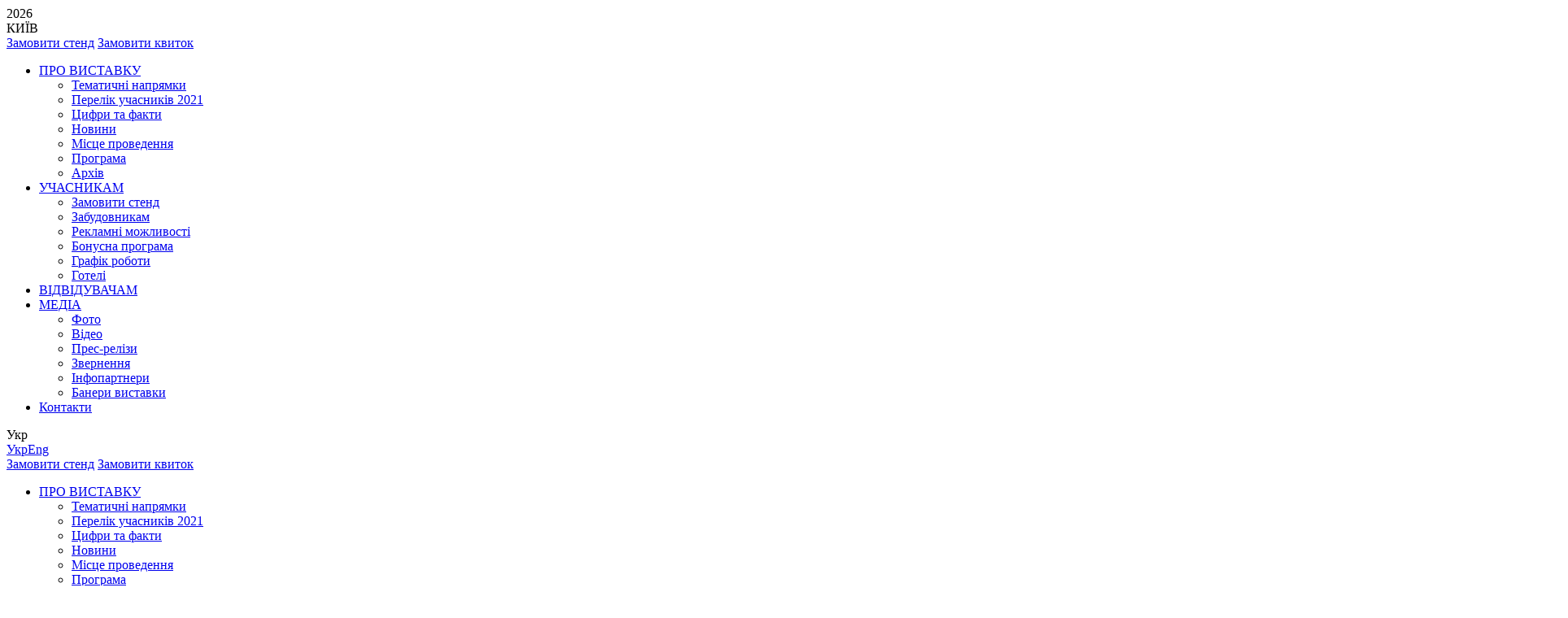

--- FILE ---
content_type: text/html; charset=UTF-8
request_url: https://inprodmash.ua/member/hipomak-packaging-3/
body_size: 7495
content:
<!DOCTYPE html>
<html lang="uk">

<head>
    <meta charset="UTF-8">
<meta name="viewport" content="width=device-width, initial-scale=1.0">
<meta http-equiv="X-UA-Compatible" content="ie=edge">
<title>HİPOMAK PACKAGING - Inprodmash – виставка харчового обладнання</title>

<!-- This site is optimized with the Yoast SEO plugin v11.5 - https://yoast.com/wordpress/plugins/seo/ -->
<meta name="description" content="Производство широкого ассортимента упаковочных машин"/>
<link rel="canonical" href="https://inprodmash.ua/member/hipomak-packaging-3/" />
<meta property="og:locale" content="uk_UA" />
<meta property="og:type" content="article" />
<meta property="og:title" content="HİPOMAK PACKAGING - Inprodmash – виставка харчового обладнання" />
<meta property="og:description" content="Производство широкого ассортимента упаковочных машин" />
<meta property="og:url" content="https://inprodmash.ua/member/hipomak-packaging-3/" />
<meta property="og:site_name" content="Inprodmash –  виставка харчового обладнання" />
<meta name="twitter:card" content="summary_large_image" />
<meta name="twitter:description" content="Производство широкого ассортимента упаковочных машин" />
<meta name="twitter:title" content="HİPOMAK PACKAGING - Inprodmash – виставка харчового обладнання" />
<script type='application/ld+json' class='yoast-schema-graph yoast-schema-graph--main'>{"@context":"https://schema.org","@graph":[{"@type":"Organization","@id":"https://inprodmash.ua/#organization","name":"","url":"https://inprodmash.ua/","sameAs":[]},{"@type":"WebSite","@id":"https://inprodmash.ua/#website","url":"https://inprodmash.ua/","name":"Inprodmash \u2013  \u0432\u0438\u0441\u0442\u0430\u0432\u043a\u0430 \u0445\u0430\u0440\u0447\u043e\u0432\u043e\u0433\u043e \u043e\u0431\u043b\u0430\u0434\u043d\u0430\u043d\u043d\u044f","publisher":{"@id":"https://inprodmash.ua/#organization"},"potentialAction":{"@type":"SearchAction","target":"https://inprodmash.ua/?s={search_term_string}","query-input":"required name=search_term_string"}},{"@type":"WebPage","@id":"https://inprodmash.ua/member/hipomak-packaging-3/#webpage","url":"https://inprodmash.ua/member/hipomak-packaging-3/","inLanguage":"uk","name":"H\u0130POMAK PACKAGING - Inprodmash \u2013 \u0432\u0438\u0441\u0442\u0430\u0432\u043a\u0430 \u0445\u0430\u0440\u0447\u043e\u0432\u043e\u0433\u043e \u043e\u0431\u043b\u0430\u0434\u043d\u0430\u043d\u043d\u044f","isPartOf":{"@id":"https://inprodmash.ua/#website"},"datePublished":"2019-08-09T11:04:07+00:00","dateModified":"2019-08-09T11:04:07+00:00","description":"\u041f\u0440\u043e\u0438\u0437\u0432\u043e\u0434\u0441\u0442\u0432\u043e \u0448\u0438\u0440\u043e\u043a\u043e\u0433\u043e \u0430\u0441\u0441\u043e\u0440\u0442\u0438\u043c\u0435\u043d\u0442\u0430 \u0443\u043f\u0430\u043a\u043e\u0432\u043e\u0447\u043d\u044b\u0445 \u043c\u0430\u0448\u0438\u043d"}]}</script>
<!-- / Yoast SEO plugin. -->

<link rel='dns-prefetch' href='//s.w.org' />
<!-- Google Tag Manager -->
<script>(function(w,d,s,l,i){w[l]=w[l]||[];w[l].push({'gtm.start':
new Date().getTime(),event:'gtm.js'});var f=d.getElementsByTagName(s)[0],
j=d.createElement(s),dl=l!='dataLayer'?'&l='+l:'';j.async=true;j.src=
'https://www.googletagmanager.com/gtm.js?id='+i+dl;f.parentNode.insertBefore(j,f);
})(window,document,'script','dataLayer','GTM-M5NN3KV');</script>
<!-- End Google Tag Manager -->
		<script type="text/javascript">
			window._wpemojiSettings = {"baseUrl":"https:\/\/s.w.org\/images\/core\/emoji\/12.0.0-1\/72x72\/","ext":".png","svgUrl":"https:\/\/s.w.org\/images\/core\/emoji\/12.0.0-1\/svg\/","svgExt":".svg","source":{"concatemoji":"https:\/\/inprodmash.ua\/wp-includes\/js\/wp-emoji-release.min.js?ver=5.2.21"}};
			!function(e,a,t){var n,r,o,i=a.createElement("canvas"),p=i.getContext&&i.getContext("2d");function s(e,t){var a=String.fromCharCode;p.clearRect(0,0,i.width,i.height),p.fillText(a.apply(this,e),0,0);e=i.toDataURL();return p.clearRect(0,0,i.width,i.height),p.fillText(a.apply(this,t),0,0),e===i.toDataURL()}function c(e){var t=a.createElement("script");t.src=e,t.defer=t.type="text/javascript",a.getElementsByTagName("head")[0].appendChild(t)}for(o=Array("flag","emoji"),t.supports={everything:!0,everythingExceptFlag:!0},r=0;r<o.length;r++)t.supports[o[r]]=function(e){if(!p||!p.fillText)return!1;switch(p.textBaseline="top",p.font="600 32px Arial",e){case"flag":return s([55356,56826,55356,56819],[55356,56826,8203,55356,56819])?!1:!s([55356,57332,56128,56423,56128,56418,56128,56421,56128,56430,56128,56423,56128,56447],[55356,57332,8203,56128,56423,8203,56128,56418,8203,56128,56421,8203,56128,56430,8203,56128,56423,8203,56128,56447]);case"emoji":return!s([55357,56424,55356,57342,8205,55358,56605,8205,55357,56424,55356,57340],[55357,56424,55356,57342,8203,55358,56605,8203,55357,56424,55356,57340])}return!1}(o[r]),t.supports.everything=t.supports.everything&&t.supports[o[r]],"flag"!==o[r]&&(t.supports.everythingExceptFlag=t.supports.everythingExceptFlag&&t.supports[o[r]]);t.supports.everythingExceptFlag=t.supports.everythingExceptFlag&&!t.supports.flag,t.DOMReady=!1,t.readyCallback=function(){t.DOMReady=!0},t.supports.everything||(n=function(){t.readyCallback()},a.addEventListener?(a.addEventListener("DOMContentLoaded",n,!1),e.addEventListener("load",n,!1)):(e.attachEvent("onload",n),a.attachEvent("onreadystatechange",function(){"complete"===a.readyState&&t.readyCallback()})),(n=t.source||{}).concatemoji?c(n.concatemoji):n.wpemoji&&n.twemoji&&(c(n.twemoji),c(n.wpemoji)))}(window,document,window._wpemojiSettings);
		</script>
		<style type="text/css">
img.wp-smiley,
img.emoji {
	display: inline !important;
	border: none !important;
	box-shadow: none !important;
	height: 1em !important;
	width: 1em !important;
	margin: 0 .07em !important;
	vertical-align: -0.1em !important;
	background: none !important;
	padding: 0 !important;
}
</style>
	<link rel='stylesheet' id='wp-block-library-css'  href='https://inprodmash.ua/wp-includes/css/dist/block-library/style.min.css?ver=5.2.21' type='text/css' media='all' />
<link rel='stylesheet' id='if-menu-site-css-css'  href='https://inprodmash.ua/wp-content/plugins/if-menu/assets/if-menu-site.css?ver=5.2.21' type='text/css' media='all' />
<link rel='stylesheet' id='style-name-css'  href='https://inprodmash.ua/wp-content/themes/acco/css/main.css?ver=1766919948' type='text/css' media='all' />
<link rel='https://api.w.org/' href='https://inprodmash.ua/wp-json/' />
<link rel='shortlink' href='https://inprodmash.ua/?p=1650' />
<link rel="alternate" type="application/json+oembed" href="https://inprodmash.ua/wp-json/oembed/1.0/embed?url=https%3A%2F%2Finprodmash.ua%2Fmember%2Fhipomak-packaging-3%2F" />
<link rel="alternate" type="text/xml+oembed" href="https://inprodmash.ua/wp-json/oembed/1.0/embed?url=https%3A%2F%2Finprodmash.ua%2Fmember%2Fhipomak-packaging-3%2F&#038;format=xml" />
<link rel="icon" href="https://inprodmash.ua/wp-content/uploads/2019/08/cropped-inprodmash-32x32.png" sizes="32x32" />
<link rel="icon" href="https://inprodmash.ua/wp-content/uploads/2019/08/cropped-inprodmash-192x192.png" sizes="192x192" />
<link rel="apple-touch-icon-precomposed" href="https://inprodmash.ua/wp-content/uploads/2019/08/cropped-inprodmash-180x180.png" />
<meta name="msapplication-TileImage" content="https://inprodmash.ua/wp-content/uploads/2019/08/cropped-inprodmash-270x270.png" />
<!-- Global site tag (gtag.js) - Google Analytics -->
<script async src="https://www.googletagmanager.com/gtag/js?id=UA-21337251-2"></script>
<script>
    window.dataLayer = window.dataLayer || [];
    function gtag(){dataLayer.push(arguments);}
    gtag('js', new Date());

    gtag('config', 'UA-21337251-2');
</script>
</head>

<body class="member-template-default single single-member postid-1650">
        <!-- Google Tag Manager (noscript) -->
<noscript><iframe src="https://www.googletagmanager.com/ns.html?id=GTM-M5NN3KV"
height="0" width="0" style="display:none;visibility:hidden"></iframe></noscript>
<!-- End Google Tag Manager (noscript) -->

<div id="preloader">
    <div class="box">
        <div class="logo"></div>
    </div>
</div>

<header class="main_header">
    <div class="bar top">
        <div class="wrap">
            <a href="https://inprodmash.ua/" class="logo"></a>
            <div class="info-panel">
                <div class="info-panel__calendar">
                    <div class="date">2026<!-- 10-12 вересня--></div>
                    <div class="place">КИЇВ<!-- 2019, КИЇВ, МВЦ--></div>
                </div>
                <a href="https://inprodmash.ua/zamoviti-stend/" class="btn btn--red btn--size_medium">Замовити стенд</a>
                <a href="https://inprodmash.ua/yak-zamoviti-kvitok/" class="btn btn--size_medium btn--black_border">Замовити квиток</a>
            </div>
        </div>        
    </div>
    <div class="bar bottom">
        <div class="wrap">
            <ul id="menu-top-menu-uk" class="main_menu"><li id="menu-item-9" class="menu-item menu-item-type-custom menu-item-object-custom menu-item-has-children menu-item-9"><a href="#">ПРО ВИСТАВКУ</a>
<ul class="sub-menu">
	<li id="menu-item-114" class="menu-item menu-item-type-post_type menu-item-object-page menu-item-114"><a href="https://inprodmash.ua/tematichni-napryamki/">Тематичні напрямки</a></li>
	<li id="menu-item-113" class="menu-item menu-item-type-post_type menu-item-object-page menu-item-113"><a href="https://inprodmash.ua/perelik-uchasnikiv/">Перелік учасників 2021</a></li>
	<li id="menu-item-155" class="menu-item menu-item-type-post_type menu-item-object-page menu-item-155"><a href="https://inprodmash.ua/cifri-i-fakti/">Цифри та факти</a></li>
	<li id="menu-item-159" class="menu-item menu-item-type-taxonomy menu-item-object-category menu-item-159"><a href="https://inprodmash.ua/category/novini/">Новини</a></li>
	<li id="menu-item-158" class="menu-item menu-item-type-post_type menu-item-object-page menu-item-158"><a href="https://inprodmash.ua/misce-provedennya/">Місце проведення</a></li>
	<li id="menu-item-153" class="menu-item menu-item-type-post_type menu-item-object-page menu-item-153"><a href="https://inprodmash.ua/programa-vistavki/">Програма</a></li>
	<li id="menu-item-221" class="menu-item menu-item-type-post_type menu-item-object-page menu-item-221"><a href="https://inprodmash.ua/arkhiv/">Архів</a></li>
</ul>
</li>
<li id="menu-item-10" class="menu-item menu-item-type-custom menu-item-object-custom menu-item-has-children menu-item-10"><a href="#">УЧАСНИКАМ</a>
<ul class="sub-menu">
	<li id="menu-item-369" class="menu-item menu-item-type-post_type menu-item-object-page menu-item-369"><a href="https://inprodmash.ua/zamoviti-stend/">Замовити стенд</a></li>
	<li id="menu-item-161" class="menu-item menu-item-type-post_type menu-item-object-page menu-item-161"><a href="https://inprodmash.ua/akkreditaciya-zastroyshhikov/">Забудовникам</a></li>
	<li id="menu-item-182" class="menu-item menu-item-type-post_type menu-item-object-page menu-item-182"><a href="https://inprodmash.ua/reklamni-mozhlivosti/">Рекламні можливості</a></li>
	<li id="menu-item-167" class="menu-item menu-item-type-post_type menu-item-object-page menu-item-167"><a href="https://inprodmash.ua/bonusna-programa/">Бонусна програма</a></li>
	<li id="menu-item-168" class="menu-item menu-item-type-post_type menu-item-object-page menu-item-168"><a href="https://inprodmash.ua/grafik-roboti/">Графік роботи</a></li>
	<li id="menu-item-180" class="menu-item menu-item-type-post_type menu-item-object-page menu-item-180"><a href="https://inprodmash.ua/goteli/">Готелі</a></li>
</ul>
</li>
<li id="menu-item-209" class="menu-item menu-item-type-post_type menu-item-object-page menu-item-209"><a href="https://inprodmash.ua/yak-zamoviti-kvitok/">ВІДВІДУВАЧАМ</a></li>
<li id="menu-item-12" class="menu-item menu-item-type-custom menu-item-object-custom menu-item-has-children menu-item-12"><a href="#">МЕДІА</a>
<ul class="sub-menu">
	<li id="menu-item-364" class="menu-item menu-item-type-post_type menu-item-object-page menu-item-364"><a href="https://inprodmash.ua/foto/">Фото</a></li>
	<li id="menu-item-367" class="menu-item menu-item-type-post_type menu-item-object-page menu-item-367"><a href="https://inprodmash.ua/video/">Відео</a></li>
	<li id="menu-item-389" class="menu-item menu-item-type-post_type menu-item-object-page menu-item-389"><a href="https://inprodmash.ua/pres-relizi/">Прес-релізи</a></li>
	<li id="menu-item-2122" class="menu-item menu-item-type-post_type menu-item-object-page menu-item-2122"><a href="https://inprodmash.ua/zvernennya/">Звернення</a></li>
	<li id="menu-item-391" class="menu-item menu-item-type-post_type menu-item-object-page menu-item-391"><a href="https://inprodmash.ua/infopartneri/">Інфопартнери</a></li>
	<li id="menu-item-390" class="menu-item menu-item-type-post_type menu-item-object-page menu-item-390"><a href="https://inprodmash.ua/baneri-vistavki/">Банери виставки</a></li>
</ul>
</li>
<li id="menu-item-2645" class="menu-item menu-item-type-post_type menu-item-object-page menu-item-2645"><a href="https://inprodmash.ua/kontakti/">Контакти</a></li>
</ul>            <div class="info-panel">
                <div class="social_links">
        <a href="https://www.youtube.com/playlist?list=PLF16Lsc-lrE7tWbC68T_xAz7rcyHC9cpn" class="social_links__youtube" target="_blank"></a>
            <a href="https://www.facebook.com/inprodmash/" class="social_links__facebook" target="_blank"></a>
    </div>
                <div class="lang_switcher">
                <div class="lang_switcher__active">Укр</div><div class="lang_switcher__menu"><a href="https://inprodmash.ua/" class="noselect">Укр</a><a href="https://inprodmash.ua/en/" >Eng</a></div>                </div>
            </div>            
        </div>
    </div>
</header>

<div id="menuBurger">
    <span></span>
    <span></span>
    <span></span>
    <span></span>
</div>

<div id="mobileMenu">
    <a href="https://inprodmash.ua" class="logo"></a>
    <div class="btns">
        <a href="https://inprodmash.ua/zamoviti-stend/" class="btn btn--red btn--size_medium">Замовити стенд</a>
        <a href="https://inprodmash.ua/yak-zamoviti-kvitok/" class="btn btn--size_medium btn--white_border">Замовити квиток</a>
    </div>
    <ul id="menu-top-menu-uk-1" class="main_menu"><li class="menu-item menu-item-type-custom menu-item-object-custom menu-item-has-children menu-item-9"><a href="#">ПРО ВИСТАВКУ</a>
<ul class="sub-menu">
	<li class="menu-item menu-item-type-post_type menu-item-object-page menu-item-114"><a href="https://inprodmash.ua/tematichni-napryamki/">Тематичні напрямки</a></li>
	<li class="menu-item menu-item-type-post_type menu-item-object-page menu-item-113"><a href="https://inprodmash.ua/perelik-uchasnikiv/">Перелік учасників 2021</a></li>
	<li class="menu-item menu-item-type-post_type menu-item-object-page menu-item-155"><a href="https://inprodmash.ua/cifri-i-fakti/">Цифри та факти</a></li>
	<li class="menu-item menu-item-type-taxonomy menu-item-object-category menu-item-159"><a href="https://inprodmash.ua/category/novini/">Новини</a></li>
	<li class="menu-item menu-item-type-post_type menu-item-object-page menu-item-158"><a href="https://inprodmash.ua/misce-provedennya/">Місце проведення</a></li>
	<li class="menu-item menu-item-type-post_type menu-item-object-page menu-item-153"><a href="https://inprodmash.ua/programa-vistavki/">Програма</a></li>
	<li class="menu-item menu-item-type-post_type menu-item-object-page menu-item-221"><a href="https://inprodmash.ua/arkhiv/">Архів</a></li>
</ul>
</li>
<li class="menu-item menu-item-type-custom menu-item-object-custom menu-item-has-children menu-item-10"><a href="#">УЧАСНИКАМ</a>
<ul class="sub-menu">
	<li class="menu-item menu-item-type-post_type menu-item-object-page menu-item-369"><a href="https://inprodmash.ua/zamoviti-stend/">Замовити стенд</a></li>
	<li class="menu-item menu-item-type-post_type menu-item-object-page menu-item-161"><a href="https://inprodmash.ua/akkreditaciya-zastroyshhikov/">Забудовникам</a></li>
	<li class="menu-item menu-item-type-post_type menu-item-object-page menu-item-182"><a href="https://inprodmash.ua/reklamni-mozhlivosti/">Рекламні можливості</a></li>
	<li class="menu-item menu-item-type-post_type menu-item-object-page menu-item-167"><a href="https://inprodmash.ua/bonusna-programa/">Бонусна програма</a></li>
	<li class="menu-item menu-item-type-post_type menu-item-object-page menu-item-168"><a href="https://inprodmash.ua/grafik-roboti/">Графік роботи</a></li>
	<li class="menu-item menu-item-type-post_type menu-item-object-page menu-item-180"><a href="https://inprodmash.ua/goteli/">Готелі</a></li>
</ul>
</li>
<li class="menu-item menu-item-type-post_type menu-item-object-page menu-item-209"><a href="https://inprodmash.ua/yak-zamoviti-kvitok/">ВІДВІДУВАЧАМ</a></li>
<li class="menu-item menu-item-type-custom menu-item-object-custom menu-item-has-children menu-item-12"><a href="#">МЕДІА</a>
<ul class="sub-menu">
	<li class="menu-item menu-item-type-post_type menu-item-object-page menu-item-364"><a href="https://inprodmash.ua/foto/">Фото</a></li>
	<li class="menu-item menu-item-type-post_type menu-item-object-page menu-item-367"><a href="https://inprodmash.ua/video/">Відео</a></li>
	<li class="menu-item menu-item-type-post_type menu-item-object-page menu-item-389"><a href="https://inprodmash.ua/pres-relizi/">Прес-релізи</a></li>
	<li class="menu-item menu-item-type-post_type menu-item-object-page menu-item-2122"><a href="https://inprodmash.ua/zvernennya/">Звернення</a></li>
	<li class="menu-item menu-item-type-post_type menu-item-object-page menu-item-391"><a href="https://inprodmash.ua/infopartneri/">Інфопартнери</a></li>
	<li class="menu-item menu-item-type-post_type menu-item-object-page menu-item-390"><a href="https://inprodmash.ua/baneri-vistavki/">Банери виставки</a></li>
</ul>
</li>
<li class="menu-item menu-item-type-post_type menu-item-object-page menu-item-2645"><a href="https://inprodmash.ua/kontakti/">Контакти</a></li>
</ul>    <div class="bar">
        <div class="info-panel__calendar">
            <div class="date">2026<!--10-12 вересня--></div>
            <div class="place">КИЇВ<!--2019, КИЇВ, МВЦ--></div>
        </div>
        <div class="social_links">
        <a href="https://www.youtube.com/playlist?list=PLF16Lsc-lrE7tWbC68T_xAz7rcyHC9cpn" class="social_links__youtube" target="_blank"></a>
            <a href="https://www.facebook.com/inprodmash/" class="social_links__facebook" target="_blank"></a>
    </div>    </div>    
</div>

<aside id="asideOrderBtns">
    <h3 class="title">замовити</h3>
    <a href="https://inprodmash.ua/zamoviti-stend/" class="btn btn--red btn--vertical">стенд</a>
    <a href="https://inprodmash.ua/yak-zamoviti-kvitok/" class="btn btn--black_border btn--vertical ticket-btn">Квиток</a>
</aside>    <main>
        <section class="page_member wrap">
            <div id="crumbs" class="breadcrumbs-container">
                <a href="https://inprodmash.ua/" class="bc-home-link">Головна</a> <span class="delimiter"></span>
                                    <a href="https://inprodmash.ua/perelik-uchasnikiv/" class="bc-home-link">Перелік учасників 2021</a> <span class="delimiter"></span>
                                <span class="current">HİPOMAK PACKAGING</span>
            </div>
            <header class="page_header page_header--aside-pic">
                <h1>HİPOMAK PACKAGING</h1>
                <div class="sign">Турция</div>
                <div class="page_header__floated_element">
                                    </div>
            </header>
            <article>
                <div class="content"><p>Производство широкого ассортимента упаковочных машин</p>
</div>
                <div class="clr"></div>
                                <div class="clr"></div>
                <a href="https://inprodmash.ua/perelik-uchasnikiv/" class="back_btn">
                    назад                    <svg width="157" height="16" viewBox="0 0 157 16" fill="none" xmlns="http://www.w3.org/2000/svg">
    <path d="M155.72 8.70711C156.111 8.31658 156.111 7.68342 155.72 7.29289L149.356 0.928932C148.966 0.538408 148.332 0.538408 147.942 0.928932C147.551 1.31946 147.551 1.95262 147.942 2.34315L153.599 8L147.942 13.6569C147.551 14.0474 147.551 14.6805 147.942 15.0711C148.332 15.4616 148.966 15.4616 149.356 15.0711L155.72 8.70711ZM0 9H155.013V7H0L0 9Z" fill="black"/>
</svg>                </a>
            </article>
        </section>
    </main>
    
<footer class="site-footer">
    <div class="site-footer__info aside_update_box">
        <div class="wrap">
            <div class="box">
                <h3 class="title"><i class="icon__where"></i>Де</h3>
                <div class="desc"><p>Київ</p>
</div>
            </div>
            <div class="separator"></div>
            <div class="box">
                <h3 class="title"><i class="icon__when"></i>коли</h3>
                <div class="desc"><p>2026</p>
</div>
            </div>
            <div class="separator"></div>
            <div class="box">
                <h3 class="title"><i class="icon__contacts"></i>контакти</h3>
                <div class="desc"><p><span style="font-weight: 400;">АККО Інтернешнл<br />
</span><span style="font-weight: 400;">телефон: +38 050 411 48 05<br />
</span><span style="font-weight: 400;">email: </span><a href="mailto:viktoria@acco.kiev.ua"><span style="font-weight: 400;">viktoria@acco.kiev.ua</span></a><br />
<a href="mailto:international@acco.kiev.ua"><span style="font-weight: 400;">inprod@acco.kiev.ua</span></a></p>
</div>
            </div>
        </div>
    </div>
    <div class="site-footer__map">
                <div class="box">
            <img src="https://inprodmash.ua/wp-content/uploads/2025/06/footer_ukr.png">
        </div>
                <div class="wrap">
            <a href="https://maps.app.goo.gl/8D3wfMwvYfe9N5xd8" class="btn btn--red_border" target="_blank">Переглянути карту</a>
        </div>        
    </div>
	<div class="site-footer__copyright">
		<div class="wrap">
            <div class="copyright">@ 2019 All rights reserved</div>
            <div class="social_block">
                <div class="social_links">
        <a href="https://www.youtube.com/playlist?list=PLF16Lsc-lrE7tWbC68T_xAz7rcyHC9cpn" class="social_links__youtube" target="_blank"></a>
            <a href="https://www.facebook.com/inprodmash/" class="social_links__facebook" target="_blank"></a>
    </div>                <!--bigmir)net TOP 100-->

                <script type="text/javascript" language="javascript">

                    function BM_Draw(oBM_STAT){

                        document.write('<table cellpadding="0" cellspacing="0" border="0" style="display:inline;margin-right:4px;"><tr><td><div style="margin:0px;padding:0px;font-size:1px;width:88px;"><div style="background:url(\'//i.bigmir.net/cnt/samples/diagonal/b61_top.gif\') no-repeat bottom;"> </div><div style="font:10px Tahoma;background:url(\'//i.bigmir.net/cnt/samples/diagonal/b61_center.gif\');"><div style="text-align:center;"><a href="http://www.bigmir.net/" target="_blank" style="color:#0000ab;text-decoration:none;font:10px Tahoma;">bigmir<span style="color:#ff0000;">)</span>net</a></div><div style="margin-top:3px;padding: 0px 6px 0px 6px;color:#e2762d;"><div style="float:left;font:10px Tahoma;">'+oBM_STAT.hosts+'</div><div style="float:right;font:10px Tahoma;">'+oBM_STAT.hits+'</div></div><br clear="all"/></div><div style="background:url(\'//i.bigmir.net/cnt/samples/diagonal/b61_bottom.gif\') no-repeat top;"> </div></div></td></tr></table>');

                    }

                </script>

                <script type="text/javascript" language="javascript">

                    bmN=navigator,bmD=document,bmD.cookie='b=b',i=0,bs=[],bm={o:1,v:16955809,s:16955809,t:0,c:bmD.cookie?1:0,n:Math.round((Math.random()* 1000000)),w:0};

                    for(var f=self;f!=f.parent;f=f.parent)bm.w++;

                    try{if(bmN.plugins&&bmN.mimeTypes.length&&(x=bmN.plugins['Shockwave Flash']))bm.m=parseInt(x.description.replace(/([a-zA-Z]|\s)+/,''));

                    else for(var f=3;f<20;f++)if(eval('new ActiveXObject("ShockwaveFlash.ShockwaveFlash.'+f+'")'))bm.m=f}catch(e){;}

                    try{bm.y=bmN.javaEnabled()?1:0}catch(e){;}

                    try{bmS=screen;bm.v^=bm.d=bmS.colorDepth||bmS.pixelDepth;bm.v^=bm.r=bmS.width}catch(e){;}

                    r=bmD.referrer.replace(/^w+:\/\//,'');if(r&&r.split('/')[0]!=window.location.host){bm.f=escape(r).slice(0,400);bm.v^=r.length}

                    bm.v^=window.location.href.length;for(var x in bm) if(/^[ovstcnwmydrf]$/.test(x)) bs[i++]=x+bm[x];

                    bmD.write('<sc'+'ript type="text/javascript" language="javascript" src="//c.bigmir.net/?'+bs.join('&')+'"></sc'+'ript>');

                </script>

                <noscript>

                    <a href="http://www.bigmir.net/" target="_blank"><img src="//c.bigmir.net/?v16955809&s16955809&t2" width="88" height="31" alt="bigmir)net TOP 100" title="bigmir)net TOP 100" border="0" /></a>

                </noscript>

                <!--bigmir)net TOP 100-->
            </div>            
            <div class="developed">Зроблено в <a href="https://qmedia.com.ua/" target="_blank"></a></div>
        </div>
	</div>
</footer>

<div id="moveUp" class="noselect"></div>


<script type='text/javascript'>
/* <![CDATA[ */
var myajax = {"url":"https:\/\/inprodmash.ua\/wp-admin\/admin-ajax.php"};
/* ]]> */
</script>
<script type='text/javascript' src='https://inprodmash.ua/wp-content/themes/acco/js/global.js?ver=1.1'></script>
<script type='text/javascript' src='https://inprodmash.ua/wp-content/themes/acco/js/member.js?ver=1.0'></script>
</body>

</html>